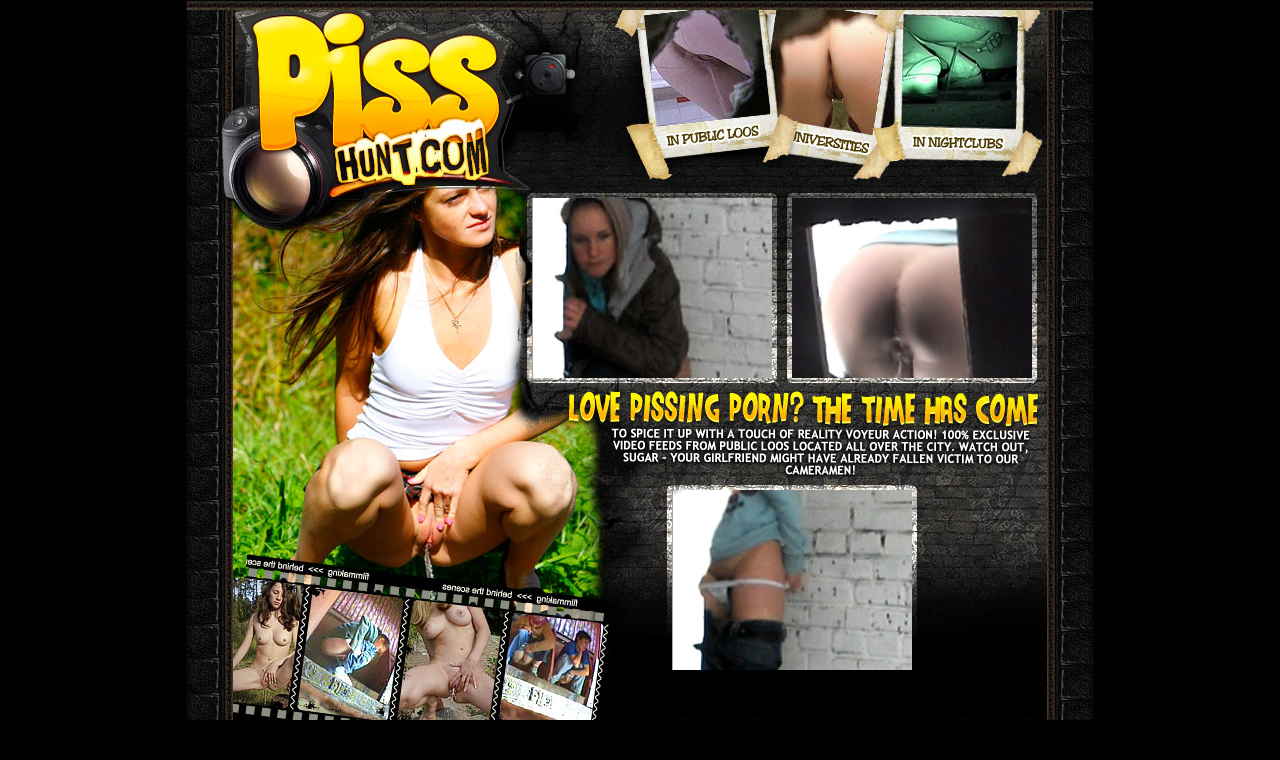

--- FILE ---
content_type: text/html
request_url: https://pisshunt.com/voyeur-pee/movies/free2/17q/index.html
body_size: 930
content:
 

<!DOCTYPE HTML PUBLIC "-//W3C//DTD HTML 4.01 Transitional//EN" "http://www.w3.org/TR/html4/loose.dtd"><html>
<HEAD>
<TITLE>Dirty spycam videos from ladies' room in the park </TITLE>

<meta name="description" CONTENT="Voyeur peeing movies, spycams installed in public toilets, real voyeur pee video for free">
<meta name="keywords" CONTENT="voyeur, pee, peeing, spy cam, spycam, hidden cam, pissing">

	<meta name="author" content="PissHunt.com">
	<meta name="copyright" content="Copyright PissHunt.com">
<META NAME="robots" CONTENT="index,follow">
<META NAME="revisit-after" CONTENT="2 days">
<META NAME="distribution" CONTENT="Global">

	<meta http-equiv="content-type" content="text/html; charset=iso-8859-1">

	<meta http-equiv="content-language" content="en-us">
<STYLE type=text/css>
}
A:link {
	COLOR: #ffff00
}
A:visited {
	COLOR: #ffff00
}
A:hover {
	COLOR: #FFffff
}
A:active {
	COLOR: #FFffff
}
.style2 {
	FONT-WEIGHT: bold; FONT-SIZE: small; COLOR: #ffffff
}
</STYLE>
<script type="text/javascript">

  var _gaq = _gaq || [];
  _gaq.push(['_setAccount', 'UA-19017296-23']);
  _gaq.push(['_trackPageview']);

  (function() {
    var ga = document.createElement('script'); ga.type = 'text/javascript'; ga.async = true;
    ga.src = ('https:' == document.location.protocol ? 'https://ssl' : 'http://www') + '.google-analytics.com/ga.js';
    var s = document.getElementsByTagName('script')[0]; s.parentNode.insertBefore(ga, s);
  })();

</script>
</head>
<body bgcolor="000000" leftmargin="0" topmargin="0" rightmargin="0">
<table width="908" border="0" align="center" cellpadding="0" cellspacing="0">
  <tr>
    <td><img src="../images/1.jpg" width="179" height="198"><img src="../images/2.jpg" width="150" height="198"><img src="../images/3.jpg" width="151" height="198"><img src="../images/4.jpg" width="137" height="198"><img src="../images/5.jpg" width="125" height="198"><img src="../images/6.jpg" width="166" height="198"></td>
  </tr>
</table>
<table width="900" border="0" align="center" cellpadding="0" cellspacing="0">
  <tr>
    <td><img src="../images/7.jpg" width="185" height="180"></td>
    <td><img src="../images/8.jpg" width="161" height="180"></td>
    <td bgcolor="#000000"><a href="1.wmv"><img src="1.jpg" alt="spy pee" width="240" height="180" border="0"></a></td>
    <td><img src="../images/9.jpg" width="20" height="180"></td>
    <td bgcolor="#000000"><a href="2.wmv"><img src="2.jpg" alt="toilet spy cam" width="240" height="180" border="0"></a></td>
    <td><img src="../images/10.jpg" width="62" height="180"></td>
  </tr>
</table>
<table width="908" border="0" align="center" cellpadding="0" cellspacing="0">
  <tr>
    <td><a href="https://pisshunt.com/index.html?p=36&pp=/voyeur-pee/movies/free2/17q/index.html"><img src="../images/11.jpg" width="346" height="112" border="0"><img src="../images/12.gif" width="276" height="112" border="0"><img src="../images/13.jpg" width="286" height="112" border="0"></a></td>
  </tr>
</table>
<table width="900" border="0" align="center" cellpadding="0" cellspacing="0">
  <tr> 
    <td><img src="../images/14.jpg" width="118" height="180"></td>
    <td><img src="../images/15.jpg" width="121" height="180"></td>
    <td bgcolor="#000000"><img src="../images/16.jpg" width="139" height="180"></td>
    <td><img src="../images/17.jpg" width="108" height="180"></td>
    <td bgcolor="#000000"><a href="3.wmv"><img src="3.jpg" alt="voyeur peeing" width="240" height="180" border="0"></a></td>
    <td><img src="../images/18.jpg" width="182" height="180"></td>
  </tr>
</table>
<table width="900" border="0" align="center" cellpadding="0" cellspacing="0">
  <tr> 
    <td><img src="../images/19.jpg" width="908" height="76"></td>
  </tr>
  <tr>
    <td><a href="https://pisshunt.com/index.html?p=36&pp=/voyeur-pee/movies/free2/17q/index.html"><img src="../images/20.gif" width="196" height="77" border="0"><img src="../images/21.jpg" width="290" height="77" border="0"><img src="../images/22.jpg" width="422" height="77" border="0"></a></td>
  </tr>
</table>
<p>&nbsp;</p></body>
</html>
